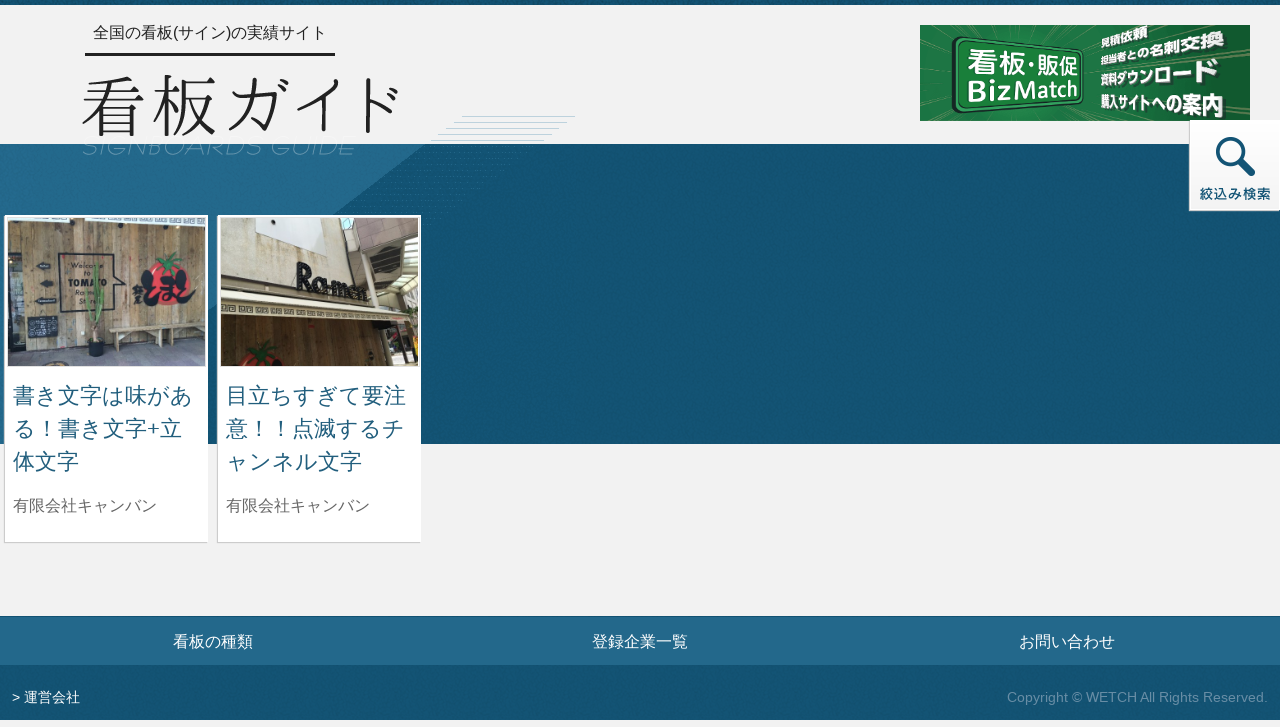

--- FILE ---
content_type: text/html; charset=utf-8
request_url: https://www.kanban-guide.com/search/taste/16/pref/46
body_size: 9112
content:
<!DOCTYPE html>
<html class="no-js" lang="ja">
<head prefix="og: http://ogp.me/ns# fb: http://ogp.me/ns/fb# article: http://ogp.me/ns/article#">
<meta charset="utf-8">
<meta http-equiv="X-UA-Compatible" content="IE=edge,chrome=1">
<meta name="viewport" content="width=device-width,minimum-scale=1,initial-scale=1">
<title>鹿児島県のクールな看板｜全国の看板(サイン)の実績サイト ｜ 看板ガイド</title>
<meta http-equiv="Expires" content="86400">
<meta name="keywords" content="看板,看板屋,サイン,看板ガイド,看板の実績,見積もり,鹿児島県の看板,鹿児島県,クールな看板,クール">
<meta name="description" content="看板の実績サイト。全国の看板制作会社が制作した看板の実績サイト。かっこいい看板、おしゃれな看板を検索して、制作元に見積もり依頼やお問い合わせをすることができます。　鹿児島県のクールな看板の一覧です。">
<meta property="og:title" content="鹿児島県のクールな看板｜全国の看板(サイン)の実績サイト ｜ 看板ガイド">
<meta property="og:description" content="看板の実績サイト。全国の看板制作会社が制作した看板の実績サイト。かっこいい看板、おしゃれな看板を検索して、制作元に見積もり依頼やお問い合わせをすることができます。　鹿児島県のクールな看板の一覧です。">
<meta property="og:type" content="website">
<meta property="og:url" contetnt="https://www.kanban-guide.com/">
<meta property="og:image" contetnt="">

	
<script type="application/ld+json">
{
	"@context": "http://www.schema.org",
	"@type": "WebSite",
	"name": "鹿児島県のクールな看板｜全国の看板(サイン)の実績サイト ｜ 看板ガイド",
	"alternateName": "看板の実績サイト。全国の看板制作会社が制作した看板の実績サイト。かっこいい看板、おしゃれな看板を検索して、制作元に見積もり依頼やお問い合わせをすることができます。　鹿児島県のクールな看板の一覧です。",
	"url": "https://www.kanban-guide.com/search/taste/16/pref/46"
}
</script>
<!-- iOS用 -->
<meta name="apple-mobile-web-app-capable" content="yes">
<!-- Android用 -->
<meta name="mobile-web-app-capable" content="yes">
<link rel="manifest" href="https://www.kanban-guide.com/manifest.json">

<link rel="canonical" href="https://www.kanban-guide.com/search/taste/16/pref/46">
<link rel="apple-touch-icon" href="https://www.kanban-guide.com/apple-touch-icon.png">
<link rel="Shortcut Icon" href="/favicon.ico" type="image/x-icon">
<link rel="icon" href="https://www.kanban-guide.com/apple-touch-icon.png" type="image/x-icon">

<link rel="stylesheet" href="/css/init.css?20240312" media="all">

</head>
<body id="page_search" class="page_search footer_fix_page drawer drawer--left init-opacity0" 
	data-base-url="/" data-api-url="/api/" 
	data-token="68bcc4125f38f56de796338f21e5546bb44e5d07"
	data-detail-link="0">

<div id="headerWrapper" class="container wrapper">
	<header id="header" class="">
		<div id="headerIn" class="inner container">
			<div id="logo" class="">
				<div class="container">
					<h1>

						<a href="/?clear" class="Hover"
							aria-label="トップページへ">
							<img src="/img/img_logo.png" alt="看板ガイド" class="pngfix" />
						</a>

					</h1>
				</div>
			</div>
			<div class="titleBox">
				<div class="titleIn">
					<h2 class="">
						<a href="/?clear" class="Hover"
							aria-label="トップページへ">
							全国の看板(サイン)の実績サイト
						</a>
					</h2>
				</div>
			</div>
		</div><!-- //#headerIn -->

	</header><!-- //#header -->
</div><!-- //#headerWrapper -->



<div id="mainWrapper" class="wrapperX">


<div id="main" class="mainContainer containerXXX container-fluid maxW1500">

	<!-- メインのmasonryコンテナ -->
	<div id="container" class="row px-0">
		<!-- col-lg-3 col-md-3 col-sm-4 col-xs-6 -->
		<div id="item_248" 
			class="item masonryItem col-6 col-xl-2 col-lg-2ex col-md-3 col-md-2ex col-sm-6 col-xs-4 col-xxs-6 col-xxxs-12 visibleHide">
			<div class="itemIn">
				<div class="imgBox">
					<a href="https://www.kanban-guide.com/board/248" 
						class="detailOpener hover" onclick="return false;" 
						data-item-id="248"
						data-detail-url="https://www.kanban-guide.com/board/248"
						aria-label="書き文字は味がある！書き文字+立体文字の詳細へ">
						<img x-src="/img/dummy.gif" class="listImage lateLoad" 
							src="/img/dummy.gif" 
							data-src="/data/board/thumbnail/248_20160511_202719_969.jpg" 
							data-main-src="/data/board/248_20160511_202719_969.jpg"
							data-youtube-embed=""
							data-youtube-link=""
							alt="書き文字は味がある！書き文字+立体文字" width="100%" />
					</a>
					<div id="subImageSet_248" class="display-none" 
						data-sub-image-set="[&quot;\/data\/board\/248_20160511_202719_969.jpg&quot;]"></div>
				</div>
				<div class="itemInBottom">
					<div class="boardInfo clearfix">
						<div>
							<p class="mb0">
							</p>
						</div>
					</div>
					<div class="boardTitle">
						<p class="">
							<a href="https://www.kanban-guide.com/board/248" class="detailOpener hover" onclick="return false;"
								data-item-id="248"
								data-detail-url="https://www.kanban-guide.com/board/248"
								aria-label="書き文字は味がある！書き文字+立体文字の詳細へ">
								書き文字は味がある！書き文字+立体文字							</a>
						</p>
					</div>
					<div class="companyName">
						<p class="">
							<a href="http://www.canvan.jp" target="_blank"
								class="hover" 
								data-item-id="248"
								data-detail-url="https://www.kanban-guide.com/board/248"
								aria-label="書き文字は味がある！書き文字+立体文字を制作した有限会社キャンバンの情報へ">
								有限会社キャンバン							</a>
						</p>
					</div>
					<div class="smsInfo clearfix">
	
	
						<div id="data_params_248" class="display-none">
							<span id="data_param_248__company_id" class="data_param_elem" data-field="company_id">18</span>
							<span id="data_param_248__company_name" class="data_param_elem" data-field="company_name">有限会社キャンバン</span>
							<span id="data_param_248__company_url" class="data_param_elem" data-field="company_url">http://www.canvan.jp</span>
							<span id="data_param_248__board_title" class="data_param_elem" data-field="board_title">書き文字は味がある！書き文字+立体文字</span>
							<span id="data_param_248__board_desc" class="data_param_elem" data-field="board_desc">足場板の壁面に書き文字とカルプの立体文字。</span>
							<span id="data_param_248__category_name" class="data_param_elem" data-field="category_name">屋上看板</span>
							<span id="data_param_248__taste_name" class="data_param_elem" data-field="taste_name">かわいい・カジュアル・クール</span>
							<span id="data_param_248__material_name" class="data_param_elem" data-field="material_name">アクリル・プラスチック系</span>
							<span id="data_param_248__business_name" class="data_param_elem" data-field="business_name">飲食店，宿泊業</span>
							<span id="data_param_248__color_name" class="data_param_elem" data-field="color_name">カラフル系</span>
							<span id="data_param_248__area_info" class="data_param_elem" data-field="area_info">鹿児島県</span>
							<span id="data_param_248__zipcode" class="data_param_elem" data-field="zipcode">〒885-0112</span>
							<span id="data_param_248__address" class="data_param_elem" data-field="address">宮崎県都城市乙房町1528-1</span>
							<span id="data_param_248__main_area" class="data_param_elem" data-field="main_area"></span>
							<span id="data_param_248__publish_date" class="data_param_elem" data-field="publish_date">2016.05.11</span>
							<span id="data_param_248__publish_date_disp" class="data_param_elem" data-field="publish_date_disp">2016.05.11</span>
						</div>

						<div class="display-none">
							<span class="label label-primary"></span>
							<span class="label label-info"></span>
						</div>
					</div>
				</div>

			</div>
		</div>
		<!-- col-lg-3 col-md-3 col-sm-4 col-xs-6 -->
		<div id="item_247" 
			class="item masonryItem col-6 col-xl-2 col-lg-2ex col-md-3 col-md-2ex col-sm-6 col-xs-4 col-xxs-6 col-xxxs-12 visibleHide">
			<div class="itemIn">
				<div class="imgBox">
					<a href="https://www.kanban-guide.com/board/247" 
						class="detailOpener hover" onclick="return false;" 
						data-item-id="247"
						data-detail-url="https://www.kanban-guide.com/board/247"
						aria-label="目立ちすぎて要注意！！点滅するチャンネル文字の詳細へ">
						<img x-src="/img/dummy.gif" class="listImage lateLoad" 
							src="/img/dummy.gif" 
							data-src="/data/board/thumbnail/247_20160511_202537_190.jpg" 
							data-main-src="/data/board/247_20160511_202537_190.jpg"
							data-youtube-embed=""
							data-youtube-link=""
							alt="目立ちすぎて要注意！！点滅するチャンネル文字" width="100%" />
					</a>
					<div id="subImageSet_247" class="display-none" 
						data-sub-image-set="[&quot;\/data\/board\/247_20160511_202537_190.jpg&quot;]"></div>
				</div>
				<div class="itemInBottom">
					<div class="boardInfo clearfix">
						<div>
							<p class="mb0">
							</p>
						</div>
					</div>
					<div class="boardTitle">
						<p class="">
							<a href="https://www.kanban-guide.com/board/247" class="detailOpener hover" onclick="return false;"
								data-item-id="247"
								data-detail-url="https://www.kanban-guide.com/board/247"
								aria-label="目立ちすぎて要注意！！点滅するチャンネル文字の詳細へ">
								目立ちすぎて要注意！！点滅するチャンネル文字							</a>
						</p>
					</div>
					<div class="companyName">
						<p class="">
							<a href="http://www.canvan.jp" target="_blank"
								class="hover" 
								data-item-id="247"
								data-detail-url="https://www.kanban-guide.com/board/247"
								aria-label="目立ちすぎて要注意！！点滅するチャンネル文字を制作した有限会社キャンバンの情報へ">
								有限会社キャンバン							</a>
						</p>
					</div>
					<div class="smsInfo clearfix">
	
	
						<div id="data_params_247" class="display-none">
							<span id="data_param_247__company_id" class="data_param_elem" data-field="company_id">18</span>
							<span id="data_param_247__company_name" class="data_param_elem" data-field="company_name">有限会社キャンバン</span>
							<span id="data_param_247__company_url" class="data_param_elem" data-field="company_url">http://www.canvan.jp</span>
							<span id="data_param_247__board_title" class="data_param_elem" data-field="board_title">目立ちすぎて要注意！！点滅するチャンネル文字</span>
							<span id="data_param_247__board_desc" class="data_param_elem" data-field="board_desc">LEDの球がパッカパッカと点滅します。
目立つ目立つ！</span>
							<span id="data_param_247__category_name" class="data_param_elem" data-field="category_name">屋上看板・壁面文字・LED看板</span>
							<span id="data_param_247__taste_name" class="data_param_elem" data-field="taste_name">かわいい・かっこいい・カジュアル・クール</span>
							<span id="data_param_247__material_name" class="data_param_elem" data-field="material_name">金属系</span>
							<span id="data_param_247__business_name" class="data_param_elem" data-field="business_name">飲食店，宿泊業</span>
							<span id="data_param_247__color_name" class="data_param_elem" data-field="color_name">モノクロ系</span>
							<span id="data_param_247__area_info" class="data_param_elem" data-field="area_info">鹿児島県</span>
							<span id="data_param_247__zipcode" class="data_param_elem" data-field="zipcode">〒885-0112</span>
							<span id="data_param_247__address" class="data_param_elem" data-field="address">宮崎県都城市乙房町1528-1</span>
							<span id="data_param_247__main_area" class="data_param_elem" data-field="main_area"></span>
							<span id="data_param_247__publish_date" class="data_param_elem" data-field="publish_date">2016.05.11</span>
							<span id="data_param_247__publish_date_disp" class="data_param_elem" data-field="publish_date_disp">2016.05.11</span>
						</div>

						<div class="display-none">
							<span class="label label-primary"></span>
							<span class="label label-info"></span>
						</div>
					</div>
				</div>

			</div>
		</div>
	</div><!-- //#container -->
	<div id="next" class="conatienr center">


		<div class="center mb20">
			<img src="/img/loading.gif" alt="読み込み中" id="nextLoading">
		</div>
	</div><!-- //#next -->



</div><!-- //#main -->



<!-- detail box -->
<div id="detailBox" class="detailBox display-none">
	<div class="detailBoxIn">
		<div class="backLink">
			<button type="button" Xhref="javascript:void(0);" onclick="hideDetailBox(); return false;"
				class="noStyle"
				aria-label="前の一覧ページへ">
				<img src="/img/ico_arrow_back.png" alt="" />
				前の一覧画面へ戻る
			</button>
		</div>
		<div class="detailBoxBody">
			<div class="container-fluid">
				<div class="row-fluid row">
					<div class="col-12 col-xs-12 col-sm-6">
						<div class="deatilBodyBlock ">
							<div class="deatilBodyBlockIn detailImageBox">
	
								<div class="mainImageBox">
									<div class="mainImageBoxIn front mainImageBoxIn-image">
										<img src="/img/dummy.gif" alt="dummy"
											id="detailMainImage" class="display-none"
											data-default-src="/img/dummy.gif" />
									</div>
									<div class="mainImageBoxIn back mainImageBoxIn-image">
										<img src="/img/dummy.gif" alt="dummy"
											id="detailMainLoading" />
									</div>
	
									<div class="mainImageBoxIn front mainImageBoxIn-youtube ptDefault">
										<div class="embed-responsive embed-responsive-16by9">
											<iframe class="embed-responsive-item" 
												src="/img/dummy.gif"
												data-loading-img="/img/dummy.gif"
												id="detailMainYoutube"></iframe>
										</div>
									</div>
								</div>
							</div>
							<div class="detailDateBox">
								<span class="detailDateText assignText" data-default="" 
									data-bind="publish_date_disp"></span>
							</div>
							<div class="subImageBox">
								<a href="javascript:void(0);" class="hover"
									id="detailSubImage_0" class="detailSubImage display-none"
									rel="nofollow" data-rel="noopener noreferrer"
									area-label="">
									<img src="/img/dummy.gif" 
										alt="" class="dummy"
										data-default-src="/img/dummy.gif" />
								</a>
							</div>
							<div class="snsBtnBox clearfix pt10X mb10X">
								<div id="detailPinBtnBox" class="floatSnsBtn">
									<!-- スクリプトで割り当て -->
								</div>
								<div id="detailFacebookBtnBox" class="floatSnsBtn pt3">
									<!-- スクリプトで割り当て -->
								</div>
								<div id="detailTwitterBtnBox" class="floatSnsBtn pt3">
									<!-- スクリプトで割り当て -->
								</div>
							</div>
						</div>
					</div>
					<div class="col-12 col-xs-12 col-sm-6">
						<div class="deatilBodyBlock">
							<div class="deatilBodyBlockIn detailInfoBox">
								<div class="labelB">
									<img src="/img/txt_detail_category.png" 
										class="pngfix" alt="CATEGORY" />
								</div>
								<div class="infoBoxB">
										<span data-bind="category_name" data-default="看板種類" 
										class="assignText">看板種類</span>
	
									/
									<span data-bind="taste_name" data-default="テイスト" 
										class="assignText">テイスト</span>
	
									/
									<span data-bind="material_name" data-default="材料" 
										class="assignText">材料</span>
	
									/
									<span data-bind="business_name" data-default="業種" 
										class="assignText">業種</span>
									/
									<span data-bind="color_name" data-default="色" 
										class="assignText">色</span>
									</div>
								<div class="detailTitleBox">
										<p data-bind="board_title" data-default="タイトル" 
										class="assignText boardTitle mb0">
										タイトル
									</p>
								</div>
								<div class="labelB">
									<img src="/img/txt_detail_about_company.png" 
										class="pngfix" alt="ABOUT COMPANY" />
								</div>
								<div class="infoBoxB">
									<span id="target_company_id" data-bind="company_id" data-default="0" 
											class="assignText" style="display: none;"></span>
									<p data-bind="company_name" data-default="会社・組織名" 
										class="assignText companyName">会社・組織名</p>
									<p class="mb5">
										<span data-bind="address_type" data-default="本社：" 
											class="assignText">本社：</span>
										<span data-bind="zipcode_disp" data-default="郵便番号" 
											class="assignText">郵便番号</span>
										<span data-bind="address" data-default="住所" 
											class="assignText">住所</span>
									</p>
									<p class="mb5">
										<a href="javascript:void(0);" 
											target="_blank" rel="nofollow" data-rel="noopener noreferrer"
											class="assignText assignHref" data-bind="company_url">
											URL
										</a>
										<br>
									</p>
								</div>
								<div class="infoBoxB">
									<div class="mainAreaLabel">
										主な製作地域
									</div>
									<div class="mainAreaInfo">
										<!-- main_area -->
										<span data-bind="area_info" data-default="製作地域" 
											class="assignText">製作地域</span>
									</div>
								</div>
								<div class="infoBoxB">
									<div class="mainAreaLabel">
										看板の説明
									</div>
									<div class="mainAreaInfo">
										<!-- main_area -->
										<pre data-bind="board_desc" data-default="看板の説明" 
											class="assignText noPreStyle">看板の説明</pre>
									</div>
								</div>
								<div class="infoBoxB">
										<div class="taCenter mb20">
										<button type="button" Xhref="javascript:void(0);" 
											class="noStyleX btn btnToForm btn-sm maxW100p hover arrow_right"
											aria-label="この看板を参考とした見積もり依頼のフォームへ"
											onclick="quoteRequest(); return false;">
											<span>この<span class="big">看板</span>を<span class="big">参考</span>に<br class="hidden-gte576XX"><span class="big">見積</span>り<span class="big">依頼</span>する</span>
										</button>
									</div>
								</div>
								<div class="infoBoxB">
									<div class="mainAreaLabel">
										この会社の施工事例
									</div>
									<div class="mainAreaInfo">
										<div class="taCenter mb20">
											<button type="button" Xhref="javascript:void(0);" 
												class="noStyleX btn btnToForm btn-sm maxW100p hover arrow_right"
												aria-label="この会社の施工事例のページへ"
												onclick="toCompanyPage(); return false;">
												<span>この<span class="big">会社</span>の<br class="hidden-gte1000"><span class="big">施工事例</span>を<span class="big">見</span>る</span>
											</button>
										</div>
									</div>
								</div>
							</div>
						</div>
					</div>
				</div>
			</div>

			<div id="boardBottomBanner" class="boardBottomBanner">
				<div class="inner container-fluid">
					<div class="row">
						<div class="innerIn col-sm-12 col-xs-12">
							<div class="pa0 mb5">
								
								<a href="/contact" class="hover"
									aria-label="お問い合わせフォームへ">
									<img src="/data/ad/ad_board_b.png" class="fitWidth" 
										alt="広告主募集中！！" />
								</a>
							</div>
						</div>
						
					</div>
				</div>
			</div>

		</div>
	</div>
</div><!-- //#detailBox -->




<!-- search button / search box -->
<div id="searchBox" class="searchBox searchBoxShadow">
	<button type="button" Xhref="javascript:void(0);" 
		id="btnSearchOpen" class="noStyle"
		onclick="showSearchBox(); return false;"
		area-label="絞り込み検索フォームを表示">
		<img src="/img/btn_search.png" alt="絞り込み検索" class="btnImg" />
	</button>

	<div id="searchBoxIn" class="searchBoxIn selectCond pb100" style="display: none;">
		<div style="text-align: right;">
			<button type="button" Xhref="javascript:void(0);" 
				id="btnSearchHide" class="noStyle"
				onclick="hideSearchBox(); return false;"
				area-label="絞り込み検索フォームを閉じます">
				<img src="/img/btn_close.png" class="btnImgClose" alt="閉じる" />
			</button>
		</div>

		<div id="searchTopBanner" class="searchTopBanner">
			<div class="inner">
				<button type="button" Xhref="javascript:void(0);" class="hover noStyle" 
					onclick="return false;"
					area-label="広告募集中のバナー">
					<img src="/data/ad/ad_search_t.png" alt="" class="fitWidth" />
				</button>
			</div>
		</div>

		<div class="container">
			<div class="row">
				<div class="searchBodyBlock col-xs-12 col-sm-12">
					<p><a href="/?clear" class="btnClearCond"
						area-label="条件クリアしてトップページへ"><span>&times; 条件クリア</span></a></p>
				</div>
			</div>
		</div>

		<div class="container">
			<div class="row">
				<div class="searchBodyBlock col-xs-12 col-sm-12">

					<div class="searchItemGroup">
						<dl>
							<dt>
								看板種類から探す
							</dt>
							<dd>
								<ul class="clearfix">
									<li>
										<a href="/search/category/33"
											area-label="サイネージのページへ">
											サイネージ（19）</a>
									</li>
									<li>
										<a href="/search/category/12"
											area-label="ポール看板のページへ">
											ポール看板（20）</a>
									</li>
									<li>
										<a href="/search/category/13"
											area-label="屋上看板のページへ">
											屋上看板（35）</a>
									</li>
									<li>
										<a href="/search/category/14"
											area-label="突き出し看板のページへ">
											突き出し看板（10）</a>
									</li>
									<li>
										<a href="/search/category/15"
											area-label="壁面看板のページへ">
											壁面看板（122）</a>
									</li>
									<li>
										<a href="/search/category/16"
											area-label="壁面文字のページへ">
											壁面文字（85）</a>
									</li>
									<li>
										<a href="/search/category/17"
											area-label="LED看板のページへ">
											LED看板（77）</a>
									</li>
									<li>
										<a href="/search/category/18"
											area-label="木看板のページへ">
											木看板（12）</a>
									</li>
									<li>
										<a href="/search/category/19"
											area-label="自立看板のページへ">
											自立看板（96）</a>
									</li>
									<li>
										<a href="/search/category/20"
											area-label="野立看板のページへ">
											野立看板（25）</a>
									</li>
									<li>
										<a href="/search/category/21"
											area-label="スタンド看板のページへ">
											スタンド看板（14）</a>
									</li>
									<li>
										<a href="/search/category/22"
											area-label="A型看板のページへ">
											A型看板（9）</a>
									</li>
									<li>
										<a href="/search/category/23"
											area-label="銘板看板のページへ">
											銘板看板（11）</a>
									</li>
									<li>
										<a href="/search/category/24"
											area-label="ガラス文字・装飾のページへ">
											ガラス文字・装飾（16）</a>
									</li>
									<li>
										<a href="/search/category/25"
											area-label="テントのページへ">
											テント（7）</a>
									</li>
									<li>
										<a href="/search/category/26"
											area-label="タペストリーのページへ">
											タペストリー（8）</a>
									</li>
									<li>
										<a href="/search/category/27"
											area-label="懸垂幕のページへ">
											懸垂幕（6）</a>
									</li>
									<li>
										<a href="/search/category/28"
											area-label="横断幕のページへ">
											横断幕（2）</a>
									</li>
									<li>
										<a href="/search/category/29"
											area-label="のぼり旗のページへ">
											のぼり旗（4）</a>
									</li>
									<li>
										<a href="/search/category/30"
											area-label="のれんのページへ">
											のれん（9）</a>
									</li>
									<li>
										<a href="/search/category/31"
											area-label="車両文字のページへ">
											車両文字（6）</a>
									</li>
									<li>
										<a href="/search/category/32"
											area-label="カーラッピングのページへ">
											カーラッピング（11）</a>
									</li>
								</ul>
							</dd>
						</dl>
					</div>


					<div class="searchItemGroup">
						<dl>
							<dt>
								テイストから探す
							</dt>
							<dd>
								<ul class="clearfix">
									<li>
										<a href="/search/taste/11"
											area-label="テイストがかわいいのページへ">
											かわいい（76）</a>
									</li>
									<li>
										<a href="/search/taste/12"
											area-label="テイストがかっこいいのページへ">
											かっこいい（113）</a>
									</li>
									<li>
										<a href="/search/taste/13"
											area-label="テイストがおしゃれのページへ">
											おしゃれ（79）</a>
									</li>
									<li>
										<a href="/search/taste/14"
											area-label="テイストがカジュアルのページへ">
											カジュアル（56）</a>
									</li>
									<li>
										<a href="/search/taste/15"
											area-label="テイストが伝統的のページへ">
											伝統的（61）</a>
									</li>
									<li>
										<a href="/search/taste/16"
											area-label="テイストがクールのページへ">
											クール（117）</a>
									</li>
									<li>
										<a href="/search/taste/17"
											area-label="テイストがモードのページへ">
											モード（23）</a>
									</li>
									<li>
										<a href="/search/taste/18"
											area-label="テイストがナチュラルのページへ">
											ナチュラル（39）</a>
									</li>
									<li>
										<a href="/search/taste/19"
											area-label="テイストがエスニックのページへ">
											エスニック（4）</a>
									</li>
									<li>
										<a href="/search/taste/20"
											area-label="テイストがノーブルのページへ">
											ノーブル（20）</a>
									</li>
								</ul>
							</dd>
						</dl>
					</div>


					<div class="searchItemGroup">
						<dl>
							<dt>
								材料から探す
							</dt>
							<dd>
								<ul class="clearfix">
									<li>
										<a href="/search/material/11"
											area-label="材料が金属系のページへ">
											金属系（220）</a>
									</li>
									<li>
										<a href="/search/material/12"
											area-label="材料が木系のページへ">
											木系（30）</a>
									</li>
									<li>
										<a href="/search/material/13"
											area-label="材料がアクリル・プラスチック系のページへ">
											アクリル・プラスチック系（121）</a>
									</li>
									<li>
										<a href="/search/material/14"
											area-label="材料が布・テント系のページへ">
											布・テント系（27）</a>
									</li>
									<li>
										<a href="/search/material/15"
											area-label="材料がコンクリート系のページへ">
											コンクリート系（13）</a>
									</li>
								</ul>
							</dd>
						</dl>
					</div>


					<div class="searchItemGroup">
						<dl>
							<dt>
								業種から探す
							</dt>
							<dd>
								<ul class="clearfix">
									<li>
										<a href="/search/business/1"
											area-label="業種が農業のページへ">
											農業（3）</a>
									</li>
									<li>
										<a href="/search/business/2"
											area-label="業種が林業のページへ">
											林業（2）</a>
									</li>
									<li>
										<a href="/search/business/3"
											area-label="業種が漁業のページへ">
											漁業（2）</a>
									</li>
									<li>
										<a href="/search/business/4"
											area-label="業種が鉱業のページへ">
											鉱業（2）</a>
									</li>
									<li>
										<a href="/search/business/5"
											area-label="業種が建設業のページへ">
											建設業（16）</a>
									</li>
									<li>
										<a href="/search/business/6"
											area-label="業種が製造業のページへ">
											製造業（12）</a>
									</li>
									<li>
										<a href="/search/business/7"
											area-label="業種が電気・ガス・熱供給・水道業のページへ">
											電気・ガス・熱供給・水道業（3）</a>
									</li>
									<li>
										<a href="/search/business/8"
											area-label="業種が情報通信業のページへ">
											情報通信業（5）</a>
									</li>
									<li>
										<a href="/search/business/9"
											area-label="業種が運輸業のページへ">
											運輸業（10）</a>
									</li>
									<li>
										<a href="/search/business/10"
											area-label="業種が卸売・小売業のページへ">
											卸売・小売業（35）</a>
									</li>
									<li>
										<a href="/search/business/11"
											area-label="業種が金融・保険業のページへ">
											金融・保険業（8）</a>
									</li>
									<li>
										<a href="/search/business/12"
											area-label="業種が不動産業のページへ">
											不動産業（14）</a>
									</li>
									<li>
										<a href="/search/business/13"
											area-label="業種が飲食店，宿泊業のページへ">
											飲食店，宿泊業（82）</a>
									</li>
									<li>
										<a href="/search/business/14"
											area-label="業種が医療，福祉のページへ">
											医療，福祉（24）</a>
									</li>
									<li>
										<a href="/search/business/15"
											area-label="業種が教育，学習支援業のページへ">
											教育，学習支援業（29）</a>
									</li>
									<li>
										<a href="/search/business/16"
											area-label="業種が複合サービス事業のページへ">
											複合サービス事業（25）</a>
									</li>
									<li>
										<a href="/search/business/17"
											area-label="業種がサービス業のページへ">
											サービス業（89）</a>
									</li>
									<li>
										<a href="/search/business/18"
											area-label="業種が公務のページへ">
											公務（48）</a>
									</li>
									<li>
										<a href="/search/business/19"
											area-label="業種がその他のページへ">
											その他（60）</a>
									</li>
								</ul>
							</dd>
						</dl>
					</div>

					<div class="searchItemGroup">
						<dl>
							<dt>
								色から探す
							</dt>
							<dd>
								<ul class="clearfix">
									<li>
										<a href="/search/color/1"
											area-label="色がホワイト系のページへ">
											ホワイト系（91）</a>
									</li>
									<li>
										<a href="/search/color/2"
											area-label="色がベージュ系のページへ">
											ベージュ系（17）</a>
									</li>
									<li>
										<a href="/search/color/3"
											area-label="色がオレンジ系のページへ">
											オレンジ系（19）</a>
									</li>
									<li>
										<a href="/search/color/4"
											area-label="色がパープル系のページへ">
											パープル系（14）</a>
									</li>
									<li>
										<a href="/search/color/5"
											area-label="色がピンク系のページへ">
											ピンク系（10）</a>
									</li>
									<li>
										<a href="/search/color/6"
											area-label="色がブラック系のページへ">
											ブラック系（34）</a>
									</li>
									<li>
										<a href="/search/color/7"
											area-label="色がブラウン系のページへ">
											ブラウン系（50）</a>
									</li>
									<li>
										<a href="/search/color/8"
											area-label="色がレッド系のページへ">
											レッド系（39）</a>
									</li>
									<li>
										<a href="/search/color/9"
											area-label="色がイエロー系のページへ">
											イエロー系（13）</a>
									</li>
									<li>
										<a href="/search/color/10"
											area-label="色がグレー系のページへ">
											グレー系（18）</a>
									</li>
									<li>
										<a href="/search/color/11"
											area-label="色がグリーン系のページへ">
											グリーン系（47）</a>
									</li>
									<li>
										<a href="/search/color/12"
											area-label="色がモノクロ系のページへ">
											モノクロ系（26）</a>
									</li>
									<li>
										<a href="/search/color/13"
											area-label="色がカラフル系のページへ">
											カラフル系（61）</a>
									</li>
								</ul>
							</dd>
						</dl>
					</div>



					<div class="searchItemGroup">
						<dl>
							<dt>
								製作地域から探す
							</dt>
							<dd>
								<p class="areaName">＜北海道・東北地方＞</p>
								<ul class="clearfix areaPrefGroup ">
										<li>
										<a href="/search/pref/1"
											area-label="製作地域が北海道のページへ">
											北海道（5）</a>
									</li>
										<li>
										<a href="/search/pref/2"
											area-label="製作地域が青森県のページへ">
											青森県（1）</a>
									</li>
										<li>
										<a href="/search/pref/5"
											area-label="製作地域が秋田県のページへ">
											秋田県（0）</a>
									</li>
										<li>
										<a href="/search/pref/6"
											area-label="製作地域が山形県のページへ">
											山形県（0）</a>
									</li>
										<li>
										<a href="/search/pref/3"
											area-label="製作地域が岩手県のページへ">
											岩手県（0）</a>
									</li>
										<li>
										<a href="/search/pref/4"
											area-label="製作地域が宮城県のページへ">
											宮城県（5）</a>
									</li>
										<li>
										<a href="/search/pref/7"
											area-label="製作地域が福島県のページへ">
											福島県（15）</a>
									</li>
									</ul>
								<p class="areaName">＜甲信越＞</p>
								<ul class="clearfix areaPrefGroup ">
										<li>
										<a href="/search/pref/15"
											area-label="製作地域が新潟県のページへ">
											新潟県（3）</a>
									</li>
										<li>
										<a href="/search/pref/19"
											area-label="製作地域が山梨県のページへ">
											山梨県（1）</a>
									</li>
										<li>
										<a href="/search/pref/20"
											area-label="製作地域が長野県のページへ">
											長野県（13）</a>
									</li>
									</ul>
								<p class="areaName">＜北陸＞</p>
								<ul class="clearfix areaPrefGroup ">
										<li>
										<a href="/search/pref/17"
											area-label="製作地域が石川県のページへ">
											石川県（3）</a>
									</li>
										<li>
										<a href="/search/pref/16"
											area-label="製作地域が富山県のページへ">
											富山県（5）</a>
									</li>
										<li>
										<a href="/search/pref/18"
											area-label="製作地域が福井県のページへ">
											福井県（2）</a>
									</li>
									</ul>
								<p class="areaName">＜関東＞</p>
								<ul class="clearfix areaPrefGroup ">
										<li>
										<a href="/search/pref/13"
											area-label="製作地域が東京都のページへ">
											東京都（29）</a>
									</li>
										<li>
										<a href="/search/pref/14"
											area-label="製作地域が神奈川県のページへ">
											神奈川県（14）</a>
									</li>
										<li>
										<a href="/search/pref/11"
											area-label="製作地域が埼玉県のページへ">
											埼玉県（13）</a>
									</li>
										<li>
										<a href="/search/pref/12"
											area-label="製作地域が千葉県のページへ">
											千葉県（8）</a>
									</li>
										<li>
										<a href="/search/pref/9"
											area-label="製作地域が栃木県のページへ">
											栃木県（0）</a>
									</li>
										<li>
										<a href="/search/pref/8"
											area-label="製作地域が茨城県のページへ">
											茨城県（19）</a>
									</li>
										<li>
										<a href="/search/pref/10"
											area-label="製作地域が群馬県のページへ">
											群馬県（0）</a>
									</li>
									</ul>
								<p class="areaName">＜東海＞</p>
								<ul class="clearfix areaPrefGroup ">
										<li>
										<a href="/search/pref/23"
											area-label="製作地域が愛知県のページへ">
											愛知県（17）</a>
									</li>
										<li>
										<a href="/search/pref/21"
											area-label="製作地域が岐阜県のページへ">
											岐阜県（2）</a>
									</li>
										<li>
										<a href="/search/pref/22"
											area-label="製作地域が静岡県のページへ">
											静岡県（32）</a>
									</li>
										<li>
										<a href="/search/pref/24"
											area-label="製作地域が三重県のページへ">
											三重県（2）</a>
									</li>
									</ul>
								<p class="areaName">＜関西＞</p>
								<ul class="clearfix areaPrefGroup ">
										<li>
										<a href="/search/pref/27"
											area-label="製作地域が大阪府のページへ">
											大阪府（3）</a>
									</li>
										<li>
										<a href="/search/pref/28"
											area-label="製作地域が兵庫県のページへ">
											兵庫県（1）</a>
									</li>
										<li>
										<a href="/search/pref/26"
											area-label="製作地域が京都府のページへ">
											京都府（0）</a>
									</li>
										<li>
										<a href="/search/pref/25"
											area-label="製作地域が滋賀県のページへ">
											滋賀県（6）</a>
									</li>
										<li>
										<a href="/search/pref/29"
											area-label="製作地域が奈良県のページへ">
											奈良県（1）</a>
									</li>
										<li>
										<a href="/search/pref/30"
											area-label="製作地域が和歌山県のページへ">
											和歌山県（1）</a>
									</li>
									</ul>
								<p class="areaName">＜中国＞</p>
								<ul class="clearfix areaPrefGroup ">
										<li>
										<a href="/search/pref/33"
											area-label="製作地域が岡山県のページへ">
											岡山県（8）</a>
									</li>
										<li>
										<a href="/search/pref/34"
											area-label="製作地域が広島県のページへ">
											広島県（3）</a>
									</li>
										<li>
										<a href="/search/pref/31"
											area-label="製作地域が鳥取県のページへ">
											鳥取県（1）</a>
									</li>
										<li>
										<a href="/search/pref/32"
											area-label="製作地域が島根県のページへ">
											島根県（12）</a>
									</li>
										<li>
										<a href="/search/pref/35"
											area-label="製作地域が山口県のページへ">
											山口県（0）</a>
									</li>
									</ul>
								<p class="areaName">＜四国＞</p>
								<ul class="clearfix areaPrefGroup ">
										<li>
										<a href="/search/pref/37"
											area-label="製作地域が香川県のページへ">
											香川県（0）</a>
									</li>
										<li>
										<a href="/search/pref/36"
											area-label="製作地域が徳島県のページへ">
											徳島県（0）</a>
									</li>
										<li>
										<a href="/search/pref/38"
											area-label="製作地域が愛媛県のページへ">
											愛媛県（4）</a>
									</li>
										<li>
										<a href="/search/pref/39"
											area-label="製作地域が高知県のページへ">
											高知県（0）</a>
									</li>
									</ul>
								<p class="areaName">＜九州・沖縄＞</p>
								<ul class="clearfix areaPrefGroup last">
										<li>
										<a href="/search/pref/40"
											area-label="製作地域が福岡県のページへ">
											福岡県（9）</a>
									</li>
										<li>
										<a href="/search/pref/41"
											area-label="製作地域が佐賀県のページへ">
											佐賀県（0）</a>
									</li>
										<li>
										<a href="/search/pref/42"
											area-label="製作地域が長崎県のページへ">
											長崎県（1）</a>
									</li>
										<li>
										<a href="/search/pref/43"
											area-label="製作地域が熊本県のページへ">
											熊本県（5）</a>
									</li>
										<li>
										<a href="/search/pref/44"
											area-label="製作地域が大分県のページへ">
											大分県（25）</a>
									</li>
										<li>
										<a href="/search/pref/45"
											area-label="製作地域が宮崎県のページへ">
											宮崎県（39）</a>
									</li>
										<li>
										<a href="/search/pref/46"
											area-label="製作地域が鹿児島県のページへ">
											鹿児島県（16）</a>
									</li>
										<li>
										<a href="/search/pref/47"
											area-label="製作地域が沖縄県のページへ">
											沖縄県（48）</a>
									</li>
									</ul>
							</dd>
						</dl>
					</div>

				</div>
			</div>
		</div>

	</div>
</div><!-- //#searchBox -->



<!-- dark shadow wrapper -->
<div id="shadowWrap" class="display-none"></div>



<div id="mainRightTopBanner" class="mainRightTopBanner hidden-xs">
	<div class="inner">
		<a href="https://biz-match.signnomori.com/?ref=kanban-guide" class="hover "
			target="_blank" rel="noopener noreferrer"
			aria-label="看板・販促ビズマッチのサイトへ">
			<img src="/img/dummy.gif" 
				data-src="/data/ad/bnr_biz_match.png" 
				class="adBannerImg fitWidth w100pX maxW480X maxH6rem lateLoad" 
				alt="看板・販促BizMatch" />
		</a>
			</div>
</div>



<div id="mainLeftBanner" class="mainLeftBanner mainLeftBannerShadow hidden-xxs">
	<div class="inner smallIn">
		<button type="button" Xhref="javascript:void(0);" 
			id="leftBannerOpen" class="hover noStyle" 
			onclick="showLeftBannerLargeBox(); return false;"
			aria-label="">
			<img src="/data/ad/ad_main_l.png" alt="" class="fitWidth" />
		</button>
	</div>

	<div id="mainLeftBannerLarge" class="display-none">
		<div class="largeIn">
			<a href="/contact" class="hover"
				aria-label="お問い合わせフォームへ">
				<img src="/data/ad/ad_main_l_l.png" alt="" class="fitWidth" />
			</a>
			<div class="largeInCloseBtn">
				<button type="button" Xhref="javascript:void(0);" 
					class="noStyle btnTimes" 
					onclick="hideLeftBannerLargeBox(); return false;"
					aria-label="閉じる">&times;</button>
			</div>
		</div>
	</div>
</div>


<div class="display-none">
	<span id="max_page">1</span>
	<span id="next_page"></span>
</div>

<div id="footerPush"></div>




<div id="mainRightTopBannerAtBottom" class="mainRightTopBannerAtBottom">
	<div class="innerX">
		<a href="https://biz-match.signnomori.com/?ref=kanban-guide" class="hover " 
			target="_blank" rel="noopener noreferrer"
			aria-label="看板・販促ビズマッチのサイトへ">
			<img src="/img/dummy.gif" 
				data-src="/data/ad/bnr_biz_match.png" 
				class="adBannerImg fitWidth w100pX maxW480X maxH6rem lateLoad"
				alt="看板・販促BizMatch" />
		</a>
			</div>
</div>



</div><!-- //#mainWrapper -->



<div id="pageTopBox" style="display: none;">
	<!-- PAGE TOP -->
	<button type="button" Xhref="javascript:void(0);" 
		class="hover noStyle" 
		onclick="toPageTop(); return false;"
		aria-label="ページの上部へスクロール">
		<img src="/img/btn_page_top.png" alt="" class="pngfix" />
	</a>
</div>


<div id="footerWrapper" class="containerX wrapperX">
	<footer id="footer" class="pt1">
		<div class="footerNavRow clearfixXX">
			<div class="footerIn container-fluid pt0">
				<div class="row">
					<div class="col-4 col-xs-4 pa0">
						<div class="taCenter footerNavBtn ">
							<a href="/about_category" class="footerNavBtnLink"
								aria-label="看板の種類ページへ">
								看板の種類
							</a>
						</div>
					</div>
					<div class="col-4 col-xs-4 pa0">
						<div class="taCenter footerNavBtn ">
							<a href="/company_list" class="footerNavBtnLink"
								aria-label="登録企業一覧ページへ">
								登録企業一覧
							</a>
						</div>
					</div>
					<div class="col-4 col-xs-4 pa0">
						<div class="taCenter footerNavBtn ">
							<a href="/contact" class="footerNavBtnLink"
								aria-label="お問い合わせフォームへ">
								お問い合わせ
							</a>
						</div>
					</div>
				</div>
			</div>
		</div>
		<div class="wrapper">
			<div class="footerIn container-fluid pt15">
				<div class="row">
					<div class="col-12 col-sm-6 col-xs-12 col-xxs-12">
						<div class="footerNavBox taLeft-xsCenter">
							&gt; <a href="/about"
									aria-label="運営会社情報のページへ">運営会社</a>
						</div>
					</div>
					<div class="col-12 col-sm-6 col-xs-12 col-xxs-12">
						<p id="copyRight" class="taRight-xsCenter">
							Copyright &copy; WETCH All Rights Reserved.
						</p>
					</div>
				</div>
			</div>
		</div>
	</footer><!-- //#footer -->
</div> <!-- //container -->



<!-- background -->
<div id="bg" style="display: none;">
	<div class="clearfix">
		<div id="bgLeft"></div>
		<div id="bgRight"></div>
	</div>
</div><!-- //#bg -->
<div id="bg2" class="containerX container-fluidXX maxW960XX" style="display: none;">
	<div class="clearfix">
		<img src="/img/bg_main_over.png" alt="" class="pngfix0" />
	</div>
</div><!-- //#bg2 -->

<!-- image load in css -->
<div style="display: none;">
	<img src="/img/bg_body.png" alt="" />
	<img src="/img/bg_detail.png" alt="" />
	<img src="/img/bg_main_over.png" alt="" />
	<img src="/img/bg_main_left.png" alt="" />
	<img src="/img/bg_main_right.png" alt="" />
	<img src="/img/bg_search.png" alt="" />
	<img src="/img/ico_date.png" alt="" />
	<img src="/img/ico_date_detail.png" alt="" />
</div>


<link rel="stylesheet" href="/css/bootstrap.min.css?20240404" media="all">

<link rel="stylesheet" href="/css/common.css?20240404" media="all">
<link rel="stylesheet" href="/css/style.css?f42dbbebd4ed80d0631792fccbbf390730d99af2" media="all">
<link rel="stylesheet" href="/css/style_plus.css?f42dbbebd4ed80d0631792fccbbf390730d99af2" media="all">





<script src="/js/jquery.min.js"></script>
<script src="/js/imagesloaded.pkgd.min.js"></script>
<script src="/js/popper.min.js?20211216_1730"></script>
<script src="/js/bootstrap.min.js?20211216_1730"></script>

<script src="/js/masonry.pkgd.min.js"></script>
<script src="/js/config.js"></script>
<script src="/js/util.js"></script>
<script src="/js/common_main.js?20230524"></script>

<script src="/js/main.js?202305241500"></script>
<script src="/js/home.js?f42dbbebd4ed80d0631792fccbbf390730d99af2"></script>
<script src="/js/jquery.autopager.js?f42dbbebd4ed80d0631792fccbbf390730d99af2"></script>
<script src="/js/jquery.autopager.do.js?f42dbbebd4ed80d0631792fccbbf390730d99af2"></script>

<script async defer src="//assets.pinterest.com/js/pinit.js" data-pin-build="parsePins"></script>
<!-- [head]内や、[body]の終了直前などに配置 -->
<div id="fb-root"></div>
<script>(function(d, s, id) {
	var js, fjs = d.getElementsByTagName(s)[0];
	if (d.getElementById(id)) return;
	js = d.createElement(s); js.id = id; js.async = true;
	js.src = "//connect.facebook.net/ja_JP/sdk.js#xfbml=1&version=v2.0";
	fjs.parentNode.insertBefore(js, fjs);
}(document, 'script', 'facebook-jssdk'));</script>
<script>!function(d,s,id){var js,fjs=d.getElementsByTagName(s)[0],p=/^http:/.test(d.location)?'http':'https';if(!d.getElementById(id)){js=d.createElement(s);js.id=id;js.src=p+'://platform.twitter.com/widgets.js';fjs.parentNode.insertBefore(js,fjs);}}(document, 'script', 'twitter-wjs');</script>



<!-- Google tag (gtag.js) -->
<script async src="https://www.googletagmanager.com/gtag/js?id=G-T83SK6TF44"></script>
<script async src="https://www.googletagmanager.com/gtag/js?id=G-4VW0Z8D9XT"></script>
<script>
  window.dataLayer = window.dataLayer || [];
  function gtag(){dataLayer.push(arguments);}
  gtag('js', new Date());

  gtag('config', 'G-T83SK6TF44');
  gtag('config', 'G-4VW0Z8D9XT');
</script>


</body>
</html>


--- FILE ---
content_type: text/css; charset=UTF-8
request_url: https://www.kanban-guide.com/css/init.css?20240312
body_size: 120
content:
.display-none{display:none !important}.opacity0{opacity:0 !important}body{background:#F2F2F2}.init-opacity0{opacity:0 !important}

--- FILE ---
content_type: text/javascript; charset=UTF-8
request_url: https://www.kanban-guide.com/js/util.js
body_size: 1507
content:
;function getTimeVal(){return (new Date()).getTime();};function escapeHTML(val){return $('<div />').text(val).html();};function setComma(val){val="" + val;return val.replace( /(\d)(?=(\d\d\d)+(?!\d))/g, '$1,' );};function nl2br(str){return replaceAll(str, '\n', '<br />');};function replaceAll(str, orig, dest){if(str){try{return str.split(orig).join(dest);}catch(e){return str;}}return "";};function zenNumToHanNum(str){str=replaceAll(str, '０', '0');str=replaceAll(str, '１', '1');str=replaceAll(str, '２', '2');str=replaceAll(str, '３', '3');str=replaceAll(str, '４', '4');str=replaceAll(str, '５', '5');str=replaceAll(str, '６', '6');str=replaceAll(str, '７', '7');str=replaceAll(str, '８', '8');str=replaceAll(str, '９', '9');str=replaceAll(str, '．', '.');str=replaceAll(str, '，', ',');str=replaceAll(str, '－', '-');str=replaceAll(str, '−', '-');str=replaceAll(str, '＋', '+');return str;};function zenNumToHanNumOnly(str){str=replaceAll(str, '０', '0');str=replaceAll(str, '１', '1');str=replaceAll(str, '２', '2');str=replaceAll(str, '３', '3');str=replaceAll(str, '４', '4');str=replaceAll(str, '５', '5');str=replaceAll(str, '６', '6');str=replaceAll(str, '７', '7');str=replaceAll(str, '８', '8');str=replaceAll(str, '９', '9');return str;} function hanKanaToZenKana(str){ var Kana1=new Array("ｶﾞ","ｷﾞ","ｸﾞ","ｹﾞ","ｺﾞ","ｻﾞ","ｼﾞ","ｽﾞ","ｾﾞ","ｿﾞ","ﾀﾞ","ﾁﾞ", "ﾂﾞ","ﾃﾞ","ﾄﾞ","ﾊﾞ","ﾋﾞ","ﾌﾞ","ﾍﾞ","ﾎﾞ","ﾊﾟ","ﾋﾟ","ﾌﾟ","ﾍﾟ","ﾎﾟ","ｦ","ｧ", "ｨ","ｩ","ｪ","ｫ","ｬ","ｭ","ｮ","ｯ","ｰ","ｱ","ｲ","ｳ","ｴ","ｵ","ｶ","ｷ","ｸ","ｹ", "ｺ","ｻ","ｼ","ｽ","ｾ","ｿ","ﾀ","ﾁ","ﾂ","ﾃ","ﾄ","ﾅ","ﾆ","ﾇ","ﾈ","ﾉ","ﾊ","ﾋ", "ﾌ","ﾍ","ﾎ","ﾏ","ﾐ","ﾑ","ﾒ","ﾓ","ﾔ","ﾕ","ﾖ","ﾗ","ﾘ","ﾙ","ﾚ","ﾛ","ﾜ","ﾝ");var Kana2=new Array("ガ","ギ","グ","ゲ","ゴ","ザ","ジ","ズ","ゼ","ゾ","ダ","ヂ", "ヅ","デ","ド","バ","ビ","ブ","ベ","ボ","パ","ピ","プ","ペ","ポ","ヲ","ァ", "ィ","ゥ","ェ","ォ","ャ","ュ","ョ","ッ","ー","ア","イ","ウ","エ","オ","カ", "キ","ク","ケ","コ","サ","シ","ス","セ","ソ","タ","チ","ツ","テ","ト","ナ", "ニ","ヌ","ネ","ノ","ハ","ヒ","フ","ヘ","ホ","マ","ミ","ム","メ","モ","ヤ", "ユ","ヨ","ラ","リ","ル","レ","ロ","ワ","ン");while(str.match(/[ｦ-ﾝ]/)){                             for(var i=0;i<Kana1.length;i++){str=str.replace(Kana1[i], Kana2[i]); }}return str;};function zen2han(str){var halfVal=str.replace(/[！-～]/g, function( tmpStr ){return String.fromCharCode( tmpStr.charCodeAt(0) - 0xFEE0 );}); str=halfVal.replace(/”/g, "\"") .replace(/’/g, "'") .replace(/‘/g, "`") .replace(/￥/g, "\\") .replace(/　/g, " ") .replace(/〜/g, "~");return str;};function hira2kata(str){var hk=function(s){return String.fromCharCode( s.charCodeAt(0) + 0x60 );}; str=str.replace( /[\u3041-\u3093]/g, hk );return str;};function kata2hira(str){var kh=function(s){return String.fromCharCode( s.charCodeAt(0) - 0x60 );}; str=str.replace( /[\u30a1-\u30f6]/g, kh );return str;};function isValidDateYMD(y, m, d){var y=parseInt(y, 10);var m=parseInt(m, 10);var d=parseInt(d, 10);var dt=new Date(y, m - 1, d);var y2=dt.getFullYear();var m2=dt.getMonth() + 1;var d2=dt.getDate(); if(y2==y&&m2==m&&d2==d){return true;}else{return false;}};function fillZero(num, len){var res="" + num;var len0=res.length;var i;for(i=len0;i<=len;i++){res="0" + res;}return res;};function isSP(){var agent=navigator.userAgent;if(agent.search(/iPhone/)!=-1||agent.search(/iPod/)!=-1||agent.search(/Android/)!=-1){return true;}return false;};function getRequestParams(key){var res="";try{var url=location.href;parameters=url.split("?");params=parameters[1].split("&");var paramsArray ={};for ( i=0;i<params.length;i++ ){neet=params[i].split("="); paramsArray[neet[0]]=neet[1];}res=paramsArray;if(key){res=paramsArray[key];}}catch(e){}return res;}